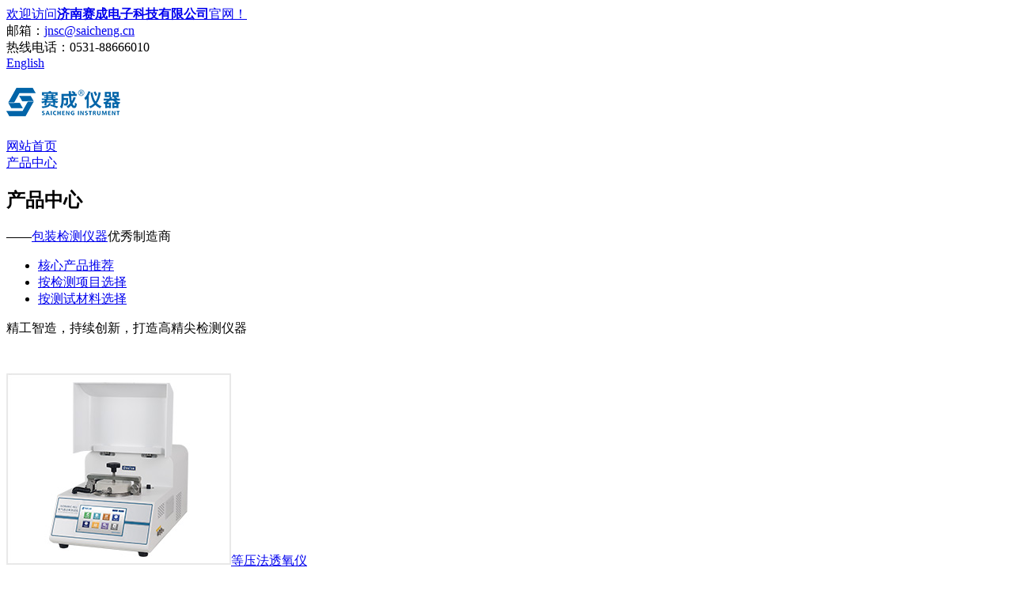

--- FILE ---
content_type: text/html; charset=utf-8
request_url: http://www.saicheng.cn/
body_size: 17749
content:
<!DOCTYPE html>
<html>
<head>
<meta charset="utf-8">
<title>药品包装检测仪器_食品包装检测仪器_塑料包装检测设备厂家 - 济南赛成电子科技有限公司</title>
<link href="http://www.saicheng.cn" rel="canonical">
<meta name="keywords" content="药品包装检测仪器,塑料包装检测仪器,包装检测设备,济南赛成电子科技有限公司">
<meta name="description" content="济南赛成电子科技有限公司是一家致力于实验室检测仪器研发、生产和销售的高新技术企业。公司成立以来为食品行业、药品行业、胶粘制品行业、质检机构、科研院校、日化行业提供优质高端的检测仪器和全面质量控制方案。">
<meta name="renderer" content="webkit" />
<meta name="viewport" content="width=device-width, initial-scale=1.0">
<meta http-equiv="X-UA-Compatible" content="ie=edge">
<meta name="applicable-device" content="pc">
<!--share begin -->
<meta property="og:title" content="药品包装检测仪器_食品包装检测仪器_塑料包装检测设备厂家 - 济南赛成电子科技有限公司">
<meta property="og:description" content="济南赛成电子科技有限公司是一家致力于实验室检测仪器研发、生产和销售的高新技术企业。公司成立以来为食品行业、药品行业、胶粘制品行业、质检机构、科研院校、日化行业提供优质高端的检测仪器和全面质量控制方案。">
<meta property="og:image" content="http://www.saicheng.cn/images/logo-bd.png">
<meta property="og:url" content="http://www.saicheng.cn">
<meta property="og:site_name" content="赛成仪器">
<!--share end -->
<!-- add twitter meta begin -->
<meta name="twitter:card" content="summary">
<meta name="twitter:title" content="药品包装检测仪器_食品包装检测仪器_塑料包装检测设备厂家 - 济南赛成电子科技有限公司">
<meta name="twitter:description" content="济南赛成电子科技有限公司是一家致力于实验室检测仪器研发、生产和销售的高新技术企业。公司成立以来为食品行业、药品行业、胶粘制品行业、质检机构、科研院校、日化行业提供优质高端的检测仪器和全面质量控制方案。">
<meta property="twitter:image" content="http://www.saicheng.cn/images/logo-bd.png">
<!-- add twitter meta end -->
<link rel="shortcut icon" href="/favicon.ico" type="image/x-icon" />
<link rel="stylesheet" href="/templets/cscii/css/new-index.css">
<link rel="stylesheet" href="/templets/cscii/css/reset.css">
<link rel="stylesheet" href="/templets/cscii/css/swiper.min.css">
<link rel="stylesheet" href="/templets/cscii/css/owl.theme.default.min.css">
<link rel="stylesheet" href="/templets/cscii/css/owl.carousel.min.css">
<script type="text/javascript">
window._agl = window._agl || [];
(function () {
_agl.push(
['production', '_f7L2XwGXjyszb4d1e2oxPybgD']
);
(function () {
var agl = document.createElement('script');
agl.type = 'text/javascript';
agl.async = true;
agl.src = 'https://fxgate.baidu.com/angelia/fcagl.js?production=_f7L2XwGXjyszb4d1e2oxPybgD';
var s = document.getElementsByTagName('script')[0];
s.parentNode.insertBefore(agl, s);
})();
})();
</script>
<script>
var _hmt = _hmt || [];
(function() {
  var hm = document.createElement("script");
  hm.src = "https://hm.baidu.com/hm.js?2e5482a1f3e11ff599f0fff3c4542a43";
  var s = document.getElementsByTagName("script")[0]; 
  s.parentNode.insertBefore(hm, s);
})();
</script>
<!-- Global site tag (gtag.js) - Google Analytics --> 
<script async src="https://www.googletagmanager.com/gtag/js?id=UA-167288254-2"></script><script>
  window.dataLayer = window.dataLayer || [];
  function gtag(){dataLayer.push(arguments);}
  gtag('js', new Date());
  gtag('config', 'UA-167288254-2');
</script> 
</head>
<body>
<div class="wsc-top">
  <div class="container clearfix">
    <div class="top-text"><a href="http://www.saicheng.cn" title="济南赛成电子科技有限公司">欢迎访问<strong>济南赛成电子科技有限公司</strong>官网！</a></div>
    <div class="top-right clearfix">
      <div class="topRi-all em1"> 邮箱：<a href="mailto:jnsc@saicheng.cn">jnsc@saicheng.cn</a> </div>
      <div class="topRi-all em1"> 热线电话：<a>0531-88666010</a> </div>
        <div class="topRi-all"> <a target="_blank" href="https://global.saicheng.cn">English</a> </div>
    </div>
  </div>
</div>
<div class="wsc-Nav">
  <div class="wsc-NavCon">
    <div class="wsc-logo">
      <h2><a href="http://www.saicheng.cn" title="济南赛成电子科技有限公司"><img src="/images/logo.png" alt="济南赛成电子科技有限公司"></a></h2>
    </div>
    <div class="wsc-headNav clearfix">
      <div class="hn-item active">
        <div class="hn-text"><a href="http://www.saicheng.cn">网站首页</a><span></span></div>
      </div>
      <div class="hn-item " id="product">
        <div class="hn-text"><a href="/product/index.html">产品中心</a><span></span></div>
        <div class="hn-drop">
			<div class="content">
				<div class="nav-left">
					<h2>产品中心</h2>
					<p>——<a href="http://www.saicheng.cn" title="包装检测仪器">包装检测仪器</a>优秀制造商</p>
					<ul id="scList">
						<li id="list0"><a href="javascript:void(0);" onmouseover="selectList(0);" class="active">核心产品推荐</a></li>
						<li id="list1"><a href="/product/test-property.html" onmouseover="selectList(1);">按检测项目选择</a></li>
						<li id="list2"><a href="/product/test-materials.html" onmouseover="selectList(2);">按测试材料选择</a></li>
					</ul>
				</div>
				<div class="nav-right" id="scListContents">
					<div class="rightbox" id="listcon0" style="display: block;">
						<p style="padding-bottom: 30px;">精工智造，持续创新，打造高精尖检测仪器</p>
						<div class="rightpic"><a href="/product/property-24.html" title="单腔测试 等压法透氧仪"><img src="/uploadfile/index/p16.jpg" alt="等压法透氧仪"><span>等压法透氧仪</span><p>单腔测试 性价比高</p></a></div>
						<div class="rightpic"><a href="/product/property-134.html" title="三腔独立 压差法气体渗透仪"><img src="/uploadfile/index/p18.jpg" alt="压差法气体渗透仪"><span>压差法气体渗透仪</span><p>三腔独立 测试效率高</p></a></div>
						<div class="rightpic"><a href="/product/property-105.html" title="红外法透湿性测试仪"><img src="/uploadfile/index/p15.jpg" alt="红外法透湿性测试仪"><span>红外法透湿性测试仪</span><p>三腔独立 测试效率高</p></a></div>
						<div class="rightpic"><a href="/product/property-104.html" title="六腔九腔 称重法透湿性测试仪"><img src="/uploadfile/index/p19.jpg" alt="称重法透湿性测试仪"><span>称重法透湿性测试仪</span><p>九腔测试 增减重一体设计</p></a></div>
                        <div class="rightpic"><a href="/product/property-121.html" title="王研式透气度测试仪"><img src="/uploadfile/index/p17.jpg" alt="王研式透气度测试仪"><span>王研式透气度测试仪</span><p>三腔独立测试 效率高</p></a></div>
						<div class="rightpic"><a href="/product/property-133.html" title="微泄漏无损密封仪"><img src="/uploadfile/index/p086.jpg" alt="微泄漏无损密封仪"><span>微泄漏无损密封仪</span><p>灵敏度高 针剂制药新宠</p></a></div>
                        <div class="rightpic"><a href="/product/gpt-h21.html" title="单腔测试 易燃易爆气体渗透仪"><img src="/uploadfile/index/n01.jpg" alt="易燃易爆气体渗透仪"><span>易燃易爆气体渗透仪</span><p>单腔独立测试 安全可靠</p></a></div>
						<div class="rightpic"><a href="/product/property-87.html" title="质构分析仪"><img src="/uploadfile/index/n02.jpg" alt="质构分析仪"><span>质构分析仪</span><p>精密分析 助力科研/教学</p></a></div>
                        <div class="rightpic"><a><img src="/uploadfile/index/future.gif" alt="研无止境 未完待续"><span>研无止境</span><p>未完待续...</p></a></div>
					</div>
					<div class="rightbox property" id="listcon1" style="display: none">
						<p>您可以通过点击相应的检测项目，来筛选满足您需求的检测仪器</p>
						<dl>
							<dt>阻隔性检测 &raquo;</dt>
							<dd><a href="/product/property-24.html" title="氧气透过率测试仪">氧气透过率测试仪</a></dd>
							<dd><a href="/product/property-58.html" title="气体透过率测试仪">气体透过率测试仪</a></dd>
							<dd><a href="/product/property-59.html" title="水蒸气透过率测试仪">水蒸气透过率测试仪</a></dd>
							<dd><a href="/product/property-121.html" title="透气度测试仪">透气度测试仪</a></dd>
                            <dd><a href="/product/property-154.html" title="易燃易爆气体渗透仪">易燃易爆气体渗透仪</a></dd>
						</dl>
                        <dl>
							<dt>&nbsp;</dt>
							<dd><a href="/product/property-24.html" title="等压法透氧仪">等压法透氧仪</a></dd>
							<dd><a href="/product/property-134.html" title="压差法透气仪">压差法透气仪</a></dd>
							<dd><a href="/product/property-104.html" title="杯式法透湿性测试仪">杯式法透湿仪</a></dd>
							<dd><a href="/product/property-105.html" title="红外法透湿性测试仪">红外法透湿仪</a></dd>
                            <dd><a href="/product/property-121.html" title="王研式透气仪">王研式透气仪</a></dd>
						</dl>
						<dl>
							<dt>泄漏与密封 &raquo;</dt>
							<dd><a href="/product/property-62.html" title="密封性测试仪">密封性测试仪</a></dd>
							<dd><a href="/product/property-133.html" title="包装密封完整性测试仪">包装完整性测试仪</a></dd>
                            <dd><a href="/product/property-140.html" title="微泄漏密封性测试仪">微泄漏密封性测试仪</a></dd>
							<dd><a href="/product/property-141.html" title="无损密封性测试仪">无损密封性测试仪</a></dd>
							<dd><a href="/product/lssd-01.html" title="泄漏与密封强度测试仪">泄漏与密封强度测试仪</a></dd>
						</dl>
                        <dl>
							<dt>&nbsp;</dt>
							<dd><a href="/product/property-140.html" title="真空衰减法无损密封仪">真空衰减法检漏仪</a></dd>
                            <dd><a href="/product/mk-2000.html" title="真空衰减和压力衰减法无损密封仪">真空/压力衰减检漏仪</a></dd>
							<dd><a href="/product/property-97.html" title="负压法密封仪">负压法密封仪</a></dd>
							<dd><a href="/product/property-136.html" title="正压法密封仪">正压法密封仪</a></dd>
							<dd><a href="/product/lssd-03.html" title="微生物侵入密封性测试仪">微生物侵入法密封仪</a></dd>
						</dl>
						<dl>
							<dt>力与强度 &raquo;</dt>
							<dd><a href="/product/property-87.html" title="质构仪 物性分析仪">质构分析仪</a></dd>
                            <dd><a href="/product/property-61.html" title="电子拉力试验机">电子拉力试验机</a></dd>
							<dd><a href="/product/property-60.html" title="剥离强度试验机">剥离强度试验机</a></dd>
							<dd><a href="/product/property-64.html" title="折断力测试仪">折断力测试仪</a></dd>
							<dd><a href="/product/property-96.html" title="穿刺力测试仪">穿刺力测试仪</a></dd>
						</dl>
                        <dl>
							<dt>&nbsp;</dt>
                            <dd><a href="/product/property-70.html" title="瓶盖扭力测试仪">瓶盖扭力测试仪</a></dd>
							<dd><a href="/product/property-88.html" title="撕裂强度测试仪">撕裂强度测试仪</a></dd>
							<dd><a href="/product/property-89.html" title="纸箱抗压强度试验机">抗压强度试验机</a></dd>
                            <dd><a href="/product/zrd-t1.html" title="柔软度测试仪">柔软度测试仪</a></dd>
                            <dd><a href="/product/property-90.html" title="耐破度测定仪">耐破度测定仪</a></dd>
						</dl>
						<dl>
							<dt>厚度&热性能 &raquo;</dt>
							<dd><a href="/product/property-69.html" title="测厚仪">测厚仪</a></dd>
							<dd><a href="/product/chy-g.html" title="壁厚底厚测厚仪">壁厚底厚测厚仪</a></dd>
							<dd><a href="/product/property-69.html" title="瓶口边厚仪">瓶口边厚仪</a></dd>
                            <dd><a href="/product/property-68.html" title="热封试验仪">热封试验仪</a></dd>
							<dd><a href="/product/property-80.html" title="热缩试验仪">热缩试验仪</a></dd>
						</dl>
						<dl>
							<dt>摩擦系数&冲击 &raquo;</dt>
							<dd><a href="/product/property-67.html" title="摩擦系数仪">摩擦系数仪</a></dd>
							<dd><a href="/product/fpt-f1.html" title="摩擦系数剥离试验仪">摩擦系数剥离试验仪</a></dd>
                            <dd><a href="/product/xlw-hcof.html" title="医用导管摩擦力测试仪">导管摩擦力测试仪</a></dd>
                            <dd><a href="/product/bmc-b1.html" title="落镖冲击试验仪">落镖冲击试验仪</a></dd>
							<dd><a href="/product/property-72.html" title="落球冲击试验机">落球冲击试验机</a></dd>
						</dl>
						<dl>
							<dt>其他物性 &raquo;</dt>
							<dd><a href="/product/dk-190.html" title="顶空气体分析仪">顶空气体分析仪</a></dd>
							<dd><a href="/product/td-1000.html" title="手提袋疲劳试验机">手提袋疲劳试验机</a></dd>
							<dd><a href="/product/property-79.html" title="迁移测试池">迁移测试池</a></dd>
							<dd><a href="/product/zk-03.html" title="铝箔针孔度测试仪">铝箔针孔度测试仪</a></dd>
                            <dd><a href="/product/slg-02.html" title="铝管内涂层连续性测试仪">内涂层连续性测试仪</a></dd>
						</dl>
						<dl>
							<dt>玻璃瓶相关 &raquo;</dt>
							<dd><a href="/product/property-65.html" title="偏光应力仪">偏光应力仪</a></dd>
							<dd><a href="/product/property-74.html" title="垂直度轴偏差测试仪">垂直度轴偏差测试仪</a></dd>
							<dd><a href="/product/sck-h.html" title="玻璃瓶冷热冲击试验机">玻璃瓶冷热冲击试验机</a></dd>
							<dd><a href="/product/sck-c.html" title="抗机械冲击试验机">抗机械冲击试验机</a></dd>
							<dd><a href="/product/property-84.html" title="垂直载压测试仪">垂直载压测试仪</a></dd>
						</dl>
                        <dl>
							<dt>&nbsp;</dt>
                            <dd><a href="/product/property-95.html" title="玻璃瓶抗热震性试验机">玻璃瓶抗热震性试验机</a></dd>
                            <dd><a href="/product/sck-y.html" title="玻璃瓶耐内压测试仪">玻璃瓶耐内压测试仪</a></dd>
                            <dd><a href="/product/sfj-121.html" title="玻璃颗粒耐水性测试装置">玻璃颗粒耐水性测试</a></dd>
						</dl>
						<dl>
							<dt>胶粘制品 &raquo;</dt>
							<dd><a href="/product/property-66.html" title="胶带粘性测试仪">胶带粘性测试仪</a></dd>
                            <dd><a href="/product/czy-g.html" title="初粘性测试仪">初粘性测试仪</a></dd>
							<dd><a href="/product/voc-01.html" title="环形初粘力测试仪">环形初粘力测试仪</a></dd>
							<dd><a href="/product/czy-6s.html" title="持粘性测试仪">持粘性测试仪</a></dd>
							<dd><a href="/product/wkc-6s.html" title="温控型持粘性测试仪">温控持粘性测试仪</a></dd>
						</dl>
                        <dl>
							<dt>&nbsp;</dt>
                            <dd><a href="/product/nz-30.html" title="黏着力测试仪">黏着力测试仪</a></dd>
                            <dd><a href="/product/zs-03.html" title="阻水性测试仪">阻水性测试仪</a></dd>
						</dl>
						</div>
					<div class="rightbox material" id="listcon2" style="display: none;">
						<p>您可以通过点击相应的测试材料，来筛选满足您需求的检测仪器</p>
						<dl>
							<dt>软包材 &raquo;</dt>
							<dd><a href="/product/material-31.html" title="包装袋检测仪器">包装袋检测</a></dd>
							<dd><a href="/product/material-114.html" title="塑料瓶检测仪器">塑料瓶检测</a></dd>
							<dd><a href="/product/material-101.html" title="薄膜、复合膜检测仪器">薄膜/复合膜检测</a></dd>
							<dd><a href="/product/material-32.html" title="铜箔、铝箔检测仪器">铜箔/铝箔检测</a></dd>
                            <dd><a href="/product/material-35.html" title="锂电池隔膜检测仪器">电池隔膜检测</a></dd>
						</dl>
                        <dl>
							<dt>&nbsp;</dt>
							<dd><a href="/product/material-113.html" title="运输包装用拉伸缠绕膜检测仪器">拉伸缠绕膜检测</a></dd>
						</dl>
						<dl>
							<dt>药包材 &raquo;</dt>
							<dd><a href="/product/material-49.html" title="输液袋检测仪器">输液袋检测</a></dd>
							<dd><a href="/product/material-34.html" title="安瓿瓶西林瓶检测仪器">安瓿瓶西林瓶检测</a></dd>
							<dd><a href="/product/material-51.html" title="瓶盖组合盖检测仪器">瓶盖组合盖检测</a></dd>
							<dd><a href="/product/material-50.html" title="丁基橡胶塞检测仪器">丁基橡胶塞检测</a></dd>
							<dd><a href="/product/material-52.html" title="无菌复合袋检测仪器">无菌复合袋检测</a></dd>
							
						</dl>
						<dl>
							<dt>&nbsp;</dt>
							<dd><a href="/product/material-53.html" title="PVC硬片检测仪器">PVC硬片检测</a></dd>
							<dd><a href="/product/material-53.html" title="医用泡罩检测仪器">医用泡罩检测</a></dd>
                            <dd><a href="/product/material-54.html" title="医用贴剂检测仪器">医用贴剂检测</a></dd>
							<dd><a href="/product/material-55.html" title="医用导管检测仪器">医用导管检测</a></dd>
							<dd><a href="/product/material-56.html" title="软膏管检测仪器">软膏管检测</a></dd>
						</dl>
                        <dl>
							<dt>&nbsp;</dt>
							
							<dd><a href="/product/material-57.html" title="医用口罩检测仪器">医用口罩检测</a></dd>
							<dd><a href="/product/material-100.html" title="医用防护服检测仪器">医用防护服检测</a></dd>
							<dd><a href="/product/material-98.html" title="注射针管（针）检测仪器">注射针管（针）检测</a></dd>
						</dl>
						<dl>
							<dt>胶粘制品 &raquo;</dt>
							<dd><a href="/product/material-107.html" title="胶粘带、标签检测仪器">胶粘带/标签检测</a></dd>
							<dd><a href="/product/material-39.html" title="离型纸检测仪器">离型纸检测</a></dd>
							<dd><a href="/product/material-37.html" title="保护屏膜检测仪器">保护屏膜检测</a></dd>
						</dl>
						<dl>
							<dt>纸张纸箱 &raquo;</dt>
							<dd><a href="/product/material-43.html" title="纸张纸板检测仪器">纸张纸板检测</a></dd>
							<dd><a href="/product/material-41.html" title="纸箱纸盒检测仪器">纸箱纸盒检测</a></dd>
						</dl>
						<dl>
							<dt>日化计生 &raquo;</dt>
							<dd><a href="/product/material-56.html" title="化妆品软管检测仪器">化妆品软管检测</a></dd>
							<dd><a href="/product/material-48.html" title="口红唇膏眉笔检测仪器">口红唇膏眉笔检测</a></dd>
							<dd><a href="/product/material-99.html" title="气雾剂阀门检测仪器">气雾剂阀门检测</a></dd>
							<dd><a href="/product/material-106.html" title="湿巾包装检测仪器">湿巾包装检测</a></dd>
							<dd><a href="/product/material-93.html" title="安全套避孕套检测仪器">安全套避孕套检测</a></dd>
						</dl>
						<dl>
							<dt>纺织织物 &raquo;</dt>
							<dd><a href="/product/material-38.html" title="无纺布检测仪器">无纺布检测</a></dd>
							<dd><a href="/product/material-46.html" title="织物检测仪器">织物检测</a></dd>
						</dl>
						<dl>
							<dt>其他材料 &raquo;</dt>
							<dd><a href="/product/material-47.html" title="隐形眼镜检测仪器">隐形眼镜检测</a></dd>
							<dd><a href="/product/material-36.html" title="太阳能背板材料检测仪器">太阳能背板材料检测</a></dd>
							<dd><a href="/product/material-40.html" title="建筑防水材料检测仪器">建筑防水材料检测</a></dd>
                            <dd><a href="/product/material-34.html" title="玻璃瓶检测仪器">玻璃瓶检测</a></dd>
                            <dd><a href="/product/material-44.html" title="橡胶检测仪器">橡胶检测</a></dd>
						</dl>
						
					</div>
				</div>
			</div>
          <script type="text/javascript">
          jQuery(document).ready(function() {
                      // 设置第一个分类选中,第一个内容展示
                      jQuery("#scList li a:eq(0)").attr("class", "active");
                  });
              // 切换分类对应的分类内容展示
                  function selectList(i) {
              
                      jQuery("#scList a").each(function(index,item){
                          if (i == index) {
                              jQuery("#listcon"+i).css("display","block");
                              jQuery(item).attr("class", "active");
                          }
                          else {
                              jQuery(item).attr("class", "");
                              jQuery("#listcon"+index).css("display","none");
                          }
                      })
                  }
              </script>
        </div>
      </div>
      <div class="hn-item ">
        <div class="hn-text"><a href="/sctesting/index.html">赛成实验室</a><span></span></div>
        <div class="hn-drop">
          <ul class="hn-droplist">
            <li><a href="/sctesting/index.html"><span>实验室介绍</span></a></li>
            <li><a href="/sctesting/items.html"><span>检测项目</span></a></li>
            <li><a href="/sctesting/materials.html"><span>检测材料</span></a></li>
          </ul>
        </div>
      </div>
      <div class="hn-item ">
        <div class="hn-text"><a href="/scnews/index.html">新闻中心</a><span></span></div>
        <div class="hn-drop">
          <ul class="hn-droplist">
            <li><a href="/scnews/news-7-1.html"><span>公司新闻</span></a></li>
            <li><a href="/scnews/news-8-1.html"><span>行业资讯</span></a></li>
            <li><a href="/scsolution/cases-26-1.html"><span>客户案例</span></a></li>
          </ul>
        </div>
      </div>
      <div class="hn-item ">
        <div class="hn-text"><a href="/scsolution/index.html">服务与支持</a><span></span></div>
        <div class="hn-drop">
          <ul class="hn-droplist">
            <li><a href="/scservice/index.html"><span>售后服务</span></a></li>
            <li><a href="/scsolution/routine-11-1.html"><span>常规测试</span></a></li>
            <li><a href="/scsolution/learning-13-1.html"><span>学术研究</span></a></li>
            <li><a href="/scsolution/baike-27-1.html"><span>产品百科</span></a></li>
          </ul>
        </div>
      </div>
      <div class="hn-item ">
        <div class="hn-text"><a href="/scabout/joinus.html">加入赛成</a><span></span></div>
      </div>
      <div class="hn-item ">
        <div class="hn-text"><a href="/scabout/index.html"  rel="nofollow">关于赛成</a><span></span></div>
        <div class="hn-drop">
          <ul class="hn-droplist">
               
            <li><a href="/scabout/index.html" rel="nofollow"><span>公司简介</span></a></li>
            <li><a href="/scabout/honor.html" rel="nofollow"><span>荣誉资质</span></a></li>
            <li><a href="/scabout/customer.html" rel="nofollow"><span>我们的客户</span></a></li>
          </ul>
        </div>
      </div>
      <div class="hn-item ">
        <div class="hn-text"><a href="/sccontact/index.html" rel="nofollow">联系我们</a><span></span></div>
      </div>
      <div class="hn-item" style="position: inherit">
        <div class="hn-search">
          <div class="hn-atv"></div>
          <div class="hn-drop-search">
            <div class="dropMain">
              <div class="search-form clearfix">
                <form action="/plus/search.php" class="clearfix nice-validator n-default" autocomplete="off" novalidate="novalidate" name="myform" onSubmit="return myCheck()">
                    <div>
                  <input type="text" name="q" value="" placeholder="请输入您要搜索的内容"/>
                        <input type="hidden" name="mid" value="1" /><input type="hidden" name="dopost" value="search" />
                    <select name="typeid" id="typeid">
        <option value="0" selected>全部</option>                
   <option value="1">产品</option>
   <option value="4">新闻</option>
   <option value="26">案例</option>
   <option value="3">文献</option>
</select></div>
                  <button class="search-btn"></button>
                </form>
              </div>
            </div>
            <div class="top-close"></div>
          </div>
        </div>
      </div>
    </div>
  </div>
</div>
<!-- banner -->
<div class="m-banner">
  <div class="layer"></div>
  <div class="banner-container  js-banner-slide owl-carousel">
    <div class="banner-slide zhy-ge" style="background: #1f55a5 url(//www.cscii.com/templets/cscii/images/banner3.jpg) no-repeat center 0"></div>
    <div class="banner-slide zhy-ge" style="background: #1f55a5 url(//www.cscii.com/templets/cscii/images/banner1.jpg) no-repeat center 0"></div>
    <div class="banner-slide zhy-ge" style="background: #1f55a5 url(//www.cscii.com/templets/cscii/images/banner2.jpg) no-repeat center 0"></div>
  </div>
</div>
<div class="m-banner-menu">
  <div class="l-layout clearfix">
    <div class="menu-item item1">
      <div class="menu-img"><img width="132" height="132" src="/templets/cscii/images/min1.png" alt="国内外多家服务商"></div>
      <div class="text">国内外多家服务商</div>
    </div>
    <div class="menu-item item2">
      <div class="menu-img"><img width="132" height="132" src="/templets/cscii/images/min2.png" alt="服务上万家行业客户"></div>
      <div class="text">服务上万家行业客户</div>
    </div>
    <div class="menu-item item3">
      <div class="menu-img"><img width="132" height="132" src="/templets/cscii/images/min3.png" alt="30余项新型专利"></div>
      <div class="text">30余项新型专利</div>
    </div>
    <div class="menu-item item4">
      <div class="menu-img"><img width="132" height="132" src="/templets/cscii/images/min4.png" alt="服务网络遍布全国"></div>
      <div class="text">服务网络遍布全国</div>
    </div>
  </div>
</div>
<!-- 产品 -->
<div class="m-card">
  <div class="l-layout" style="position: relative">
    <div class="gl-head clearfix">
      <div class="gl-tle"> </div>
      <div class="gl-post" style="position: absolute; top: 12px; right: 0"> <a href="/product/index.html" target="_blank" title="物理性能检测仪器">了解更多物理性能检测仪器</a> </div>
    </div>
    <h3 class="card-title u-title">应用领域</h3>
    <p class="card-desc ft-18">济南赛成电子科技有限公司是一家致力于实验室检测仪器研发、生产和销售的高新技术企业。公司成立以来为包装、食品、药品、医疗器械、胶粘制品、质检机构、科研院校、日化等行业提供优质高端的检测仪器和全面质量控制方案。</p>
    <div class="card-list clearfix">
      <div class="card-item">
        <div class="card-img img"><img src="/templets/cscii/images/rel1.jpg" alt="包装行业"></div>
        <div class="card-text">包装行业</div>
        <a href="/product/package.html" target="_blank" title="软包装检测仪器" class="card-hover">
        <div class="ch-tit">软包装检测仪器</div>
        <div class="ch-desc">软塑包装材料 物理性能检测</div>
        <span class="u-plus"></span> </a> </div>
      <div class="card-item">
        <div class="card-img img"><img src="/templets/cscii/images/rel2.jpg" alt="医药行业"></div>
        <div class="card-text">医药行业</div>
        <a href="/product/pharmaceutical.html" target="_blank" title="医药包装检测仪器" class="card-hover">
        <div class="ch-tit">医药包装检测仪器</div>
        <div class="ch-desc">药包材 玻璃瓶 物理性能检测</div>
        <span class="u-plus"></span> </a> </div>
      <div class="card-item">
        <div class="card-img img"><img src="/templets/cscii/images/rel3.jpg" alt="胶粘制品"></div>
        <div class="card-text">胶粘制品</div>
        <a href="/product/adhesive.html" target="_blank" title="胶粘剂检测仪器" class="card-hover">
        <div class="ch-tit">胶粘剂检测仪器</div>
        <div class="ch-desc">胶粘剂及胶粘制品 检测</div>
        <span class="u-plus"></span> </a> </div>
      <div class="card-item">
        <div class="card-img img"><img src="/templets/cscii/images/rel4.jpg" alt="纸张印刷"></div>
        <div class="card-text">纸张印刷</div>
        <a href="/product/paper.html" target="_blank" title="纸张印刷检测仪器"  class="card-hover">
        <div class="ch-tit">纸张印刷检测仪器</div>
        <div class="ch-desc">纸张 纸板 印刷 物理性能检测</div>
        <span class="u-plus"></span> </a> </div>
    </div>
    <h3 class="card-title newp u-title mt40">重磅推荐</h3>
    <div class="card-list newp clearfix">
       <div class="card-item">
        <div class="card-img img"><a href="/product/wpt-204.html" target="_blank"><img src="/uploadfile/product/w203.jpg" alt="W203H 红外法水蒸气透过率测试仪"></a></div>
        <div class="card-text"><a href="/product/wpt-204.html" title="W203H 红外法水蒸气透过率测试仪" target="_blank">W203H 红外法水蒸气透过率测试仪</a></div></div><div class="card-item">
        <div class="card-img img"><a href="/product/pb-03.html" target="_blank"><img src="/uploadfile/product/pb-03.jpg" alt="PB-03 王研式透气度测试仪"></a></div>
        <div class="card-text"><a href="/product/pb-03.html" title="PB-03 王研式透气度测试仪" target="_blank">PB-03 王研式透气度测试仪</a></div></div><div class="card-item">
        <div class="card-img img"><a href="/product/gpt-203.html" target="_blank"><img src="/uploadfile/product/g103-1.jpg" alt="G103H 压差法气体渗透仪"></a></div>
        <div class="card-text"><a href="/product/gpt-203.html" title="G103H 压差法气体渗透仪" target="_blank">G103H 压差法气体渗透仪</a></div></div><div class="card-item">
        <div class="card-img img"><a href="/product/mk-2000.html" target="_blank"><img src="/uploadfile/product/mk-2000h.jpg" alt="MK-2000H 正负压无损密封仪"></a></div>
        <div class="card-text"><a href="/product/mk-2000.html" title="MK-2000H 正负压无损密封仪" target="_blank">MK-2000H 正负压无损密封仪</a></div></div>      
    </div>
  </div>
</div>
<!-- 视频 -->
<div class="m-video">
  <div class="l-layout">
    <h3 class="video-title u-title">专注包装材料检测仪器研发 提供高性价比的产品</h3>
    <div class="video-play js-video-play"></div>
    <a class="video-button u-btn-white" href="/scabout/index.html" title="赛出品质、成就共赢"><span>赛出品质、成就共赢</span></a> </div>
</div>
<!-- 案例 -->
<div class="m-case">
  <div class="l-layout">
    <div class="case-tab js-tab-wrap">
      <h3 class="case-title u-title">资深项目落地经验 行业翘楚信任之选</h3>
      <div class="clearfix">
        <div class="tab-nav"> 
            <a href="/product/material-32.html" target="_blank" class="nav-item js-tab-nav active" title="薄膜箔片"> <i class="img-icon icon0"></i> <span class="text">薄膜箔片</span> </a> 
            <a href="/product/material-31.html" target="_blank" class="nav-item js-tab-nav" title="包装袋容器"> <i class="img-icon icon0"></i> <span class="text">包装袋容器</span> </a> 
            <a href="/product/pharmaceutical.html" target="_blank" class="nav-item js-tab-nav" title="药包材"> <i class="img-icon icon0"></i> <span class="text">药包材</span> </a> 
            <a href="/product/material-34.html" target="_blank" class="nav-item js-tab-nav" title="玻璃瓶"> <i class="img-icon icon0"></i> <span class="text">玻璃瓶</span> </a> 
            <a href="/product/adhesive.html" target="_blank" class="nav-item js-tab-nav" title="胶粘剂"> <i class="img-icon icon0"></i> <span class="text">胶粘剂</span> </a> 
            <a href="/product/material-43.html" target="_blank" class="nav-item js-tab-nav" title="纸张纸箱"> <i class="img-icon icon0"></i> <span class="text">纸张纸箱</span> </a> 
            <a href="/product/material-57.html" target="_blank" class="nav-item js-tab-nav" title="口罩熔喷布"> <i class="img-icon icon0"></i> <span class="text">口罩熔喷布</span> </a> 
          </div>
        <div class="tab-content js-tab-content show">
          <div class="case-name"><em>薄膜箔片检测</em><a href="/product/material-32.html" title="薄膜箔检测仪器" target="_blank" class="case-more">更多薄膜箔片检测仪器</a></div>
          <div class="case-des ft-18">
            <div class="des-img"><img src="/templets/cscii/images/list-01.jpg" alt="薄膜箔片" /></div>
            <h3>专业用于各种塑料薄膜、复合膜、箔片等软质包装材料进行质量检测</h3>
            <p>检测的项目一般情况下包括：阻隔性能（氧气透过率、水蒸气透过率、气体透过率）、物理机械性能、热封强度、滑爽性、厚度、抗冲击等方面。</p>
            <div class="des-right"><a href="tel:0531-88666010">
              <div class="phone">0531-88666010</div>
              </a><a href="javascript:void(0);" data-agl-cvt="1" onclick="openZoosUrl();_hmt.push(['_trackEvent', '咨询', 'click','首页中部'])">
              <div class="chat">在线咨询</div>
              </a> </div>
          </div>
          <div class="case-demo clearfix">
            <div class="case-item">
              <div class="case-img img"> <a title="阻隔性检测" target="_blank" href="/product/property-94.html"><img src="/uploadfile/index/p18.jpg" alt="阻隔性检测"></a> </div>
              <div class="case-con">
                <div class="case-tit"><a href="/product/property-94.html" target="_blank" title="阻隔性检测">阻隔性检测（透气透湿）</a></div>
              </div>
            </div>
            <div class="case-item">
              <div class="case-img img"> <a title="电子拉力试验机" target="_blank" href="/product/property-61.html"><img src="/uploadfile/index/p03.jpg" alt="电子拉力试验机"></a> </div>
              <div class="case-con">
                <div class="case-tit"><a href="/product/property-61.html" target="_blank" title="电子拉力试验机">电子拉力试验机</a></div>
              </div>
            </div>
            <div class="case-item">
              <div class="case-img img"> <a title="摩擦系数仪" target="_blank" href="/product/property-67.html"><img src="/uploadfile/index/p04.jpg" alt="摩擦系数仪"></a> </div>
              <div class="case-con">
                <div class="case-tit"><a href="/product/property-67.html" target="_blank" title="摩擦系数仪">摩擦系数仪</a></div>
              </div>
            </div>
            <div class="case-item">
              <div class="case-img img"> <a title="测厚仪" target="_blank" href="/product/property-69.html"><img src="/uploadfile/index/p09.jpg" alt="测厚仪"></a> </div>
              <div class="case-con">
                <div class="case-tit"><a href="/product/property-69.html" target="_blank" title="测厚仪">测厚仪</a></div>
              </div>
            </div>
          </div>
        </div>
        <div class="tab-content js-tab-content">
          <div class="case-name"><em>包装袋容器检测</em><a href="/product/material-31.html" title="包装袋容器检测仪器" target="_blank" class="case-more">更多包装袋容器检测仪器</a></div>
          <div class="case-des ft-18">
            <div class="des-img"><img src="/templets/cscii/images/list-02.jpg" alt="包装袋容器" /></div>
            <h3>专业用于包装材料、包装袋、容器、软管等进行质量检测与控制的检测仪器</h3>
            <p>检测的项目一般情况下包括：阻隔性能、物理机械性能、热封强度、厚度、抗冲击、密封性能、瓶盖扭力、顶空气体分析、垂直载压、耐内压等方面。</p>
            <div class="des-right"><a href="tel:0531-88666010">
              <div class="phone">0531-88666010</div>
              </a><a href="javascript:void(0);" data-agl-cvt="1" onclick="openZoosUrl();_hmt.push(['_trackEvent', '咨询', 'click','首页中部'])">
              <div class="chat">在线咨询</div>
              </a> </div>
          </div>
          <div class="case-demo clearfix">
            <div class="case-item">
              <div class="case-img img"> <a title="泄漏与密封检测" target="_blank" href="/product/property-62.html"><img src="/uploadfile/index/p02.jpg" alt="泄漏与密封检测"></a> </div>
              <div class="case-con">
                <div class="case-tit"><a href="/product/property-62.html" target="_blank" title="泄漏与密封检测">泄漏与密封检测</a></div>
              </div>
            </div>
            <div class="case-item">
              <div class="case-img img"> <a title="顶空气体分析仪" target="_blank" href="/product/dk-190.html"><img src="/uploadfile/index/p10.jpg" alt="顶空气体分析仪"></a> </div>
              <div class="case-con">
                <div class="case-tit"><a href="/product/dk-190.html" target="_blank" title="顶空气体分析仪">顶空气体分析仪</a></div>
              </div>
            </div>
            <div class="case-item">
              <div class="case-img img"> <a title="瓶盖扭矩仪" target="_blank" href="/product/property-70.html"><img src="/uploadfile/index/p11.jpg" alt="瓶盖扭矩仪"></a> </div>
              <div class="case-con">
                <div class="case-tit"><a href="/product/property-70.html" target="_blank" title="瓶盖扭矩仪">瓶盖扭矩仪</a></div>
              </div>
            </div>
            <div class="case-item">
              <div class="case-img img"> <a title="垂直载压测试仪" target="_blank" href="/product/property-84.html"><img src="/uploadfile/index/p12.jpg" alt="垂直载压测试仪"></a> </div>
              <div class="case-con">
                <div class="case-tit"><a href="/product/property-84.html" target="_blank" title="垂直载压测试仪">垂直载压测试仪</a></div>
              </div>
            </div>
          </div>
        </div>
        <div class="tab-content js-tab-content">
          <div class="case-name"><em>药包材检测</em><a href="/product/pharmaceutical.html" title="药包材检测仪器" target="_blank" class="case-more">更多药包材检测仪器</a></div>
          <div class="case-des ft-18">
            <div class="des-img"><img src="/templets/cscii/images/list-03.jpg" alt="药包材" /></div>
            <h3>专业用于医药包装材料、输液袋、泡罩等进行质量检测与控制的检测仪器</h3>
            <p>检测的项目一般情况下包括：阻隔性能、物理机械性能、偏光应力、滑爽性、厚度、抗冲击、密封性能、瓶盖扭力、顶空气体分析等方面。</p>
            <div class="des-right"><a href="tel:0531-88666010">
              <div class="phone">0531-88666010</div>
              </a><a href="javascript:void(0);" data-agl-cvt="1" onclick="openZoosUrl();_hmt.push(['_trackEvent', '咨询', 'click','首页中部'])">
              <div class="chat">在线咨询</div>
              </a> </div>
          </div>
          <div class="case-demo clearfix">
            <div class="case-item">
              <div class="case-img img"> <a title="阻隔性检测" target="_blank" href="/product/property-94.html"><img src="/uploadfile/index/p15.jpg" alt="阻隔性检测"></a> </div>
              <div class="case-con">
                <div class="case-tit"><a href="/product/property-94.html" target="_blank" title="阻隔性检测">阻隔性检测（透湿透气）</a></div>
              </div>
            </div>
			<div class="case-item">
			  <div class="case-img img"> <a title="容器包装完整性测试仪" target="_blank" href="/product/property-133.html"><img src="/uploadfile/index/p086.jpg" alt="容器包装完整性测试仪"></a> </div>
			  <div class="case-con">
			    <div class="case-tit"><a href="/product/property-133.html" target="_blank" title="容器包装完整性测试仪">容器包装完整性测试仪</a></div>
			  </div>
			</div>
            <div class="case-item">
              <div class="case-img img"> <a title="医药包装性能测试仪" target="_blank" href="/product/med-02.html"><img src="/uploadfile/index/p05.jpg" alt="医药包装性能测试仪"></a> </div>
              <div class="case-con">
                <div class="case-tit"><a href="/product/med-02.html" target="_blank" title="医药包装性能测试仪">医药包装性能测试仪</a></div>
              </div>
            </div>
            <div class="case-item">
              <div class="case-img img"> <a title="偏光应力仪" target="_blank" href="/product/property-65.html"><img src="/uploadfile/index/p06.jpg" alt="偏光应力仪"></a> </div>
              <div class="case-con">
                <div class="case-tit"><a href="/product/property-65.html" target="_blank" title="偏光应力仪">偏光应力仪</a></div>
              </div>
            </div>
          </div>
        </div>
        <div class="tab-content js-tab-content">
          <div class="case-name"><em>玻璃瓶检测</em><a href="/product/material-34.html" title="玻璃瓶检测仪器" target="_blank" class="case-more">更多玻璃瓶检测仪器</a></div>
          <div class="case-des ft-18">
            <div class="des-img"><img src="/templets/cscii/images/list-04.jpg" alt="玻璃瓶" /></div>
            <h3>专业用于安瓿瓶、西林瓶、啤酒瓶等玻璃瓶进行质量检测与控制的检测仪器</h3>
            <p>检测的项目一般情况下包括：物理机械性能、轴偏差、偏光应力、耐内压力、抗冲击、耐热性能、密封性能、瓶盖扭力、顶空气体分析等方面。</p>
            <div class="des-right"><a href="tel:0531-88666010">
              <div class="phone">0531-88666010</div>
              </a><a href="javascript:void(0);" data-agl-cvt="1" onclick="openZoosUrl();_hmt.push(['_trackEvent', '咨询', 'click','首页中部'])">
              <div class="chat">在线咨询</div>
              </a> </div>
          </div>
          <div class="case-demo clearfix">
            <div class="case-item">
              <div class="case-img img"> <a title="安瓿瓶折断力测试仪" target="_blank" href="/product/zdy-02.html"><img src="/uploadfile/index/d01.jpg" alt="安瓿瓶折断力测试仪"></a> </div>
              <div class="case-con">
                <div class="case-tit"><a href="/product/zdy-02.html" target="_blank" title="安瓿瓶折断力测试仪">安瓿瓶折断力测试仪</a></div>
              </div>
            </div>
            <div class="case-item">
              <div class="case-img img"> <a title="电子轴偏差测试仪" target="_blank" href="/product/property-74.html"><img src="/uploadfile/index/d02.jpg" alt="电子轴偏差测试仪"></a> </div>
              <div class="case-con">
                <div class="case-tit"><a href="/product/property-74.html" target="_blank" title="电子轴偏差测试仪">电子轴偏差测试仪</a></div>
              </div>
            </div>
            <div class="case-item">
              <div class="case-img img"> <a title="玻璃瓶耐内压力测试仪" target="_blank" href="/product/sck-y.html"><img src="/uploadfile/index/d03.jpg" alt="玻璃瓶耐内压力测试仪"></a> </div>
              <div class="case-con">
                <div class="case-tit"><a href="/product/sck-y.html" target="_blank" title="玻璃瓶耐内压力测试仪">玻璃瓶耐内压力测试仪</a></div>
              </div>
            </div>
            <div class="case-item">
              <div class="case-img img"> <a title="玻璃瓶抗冲击试验仪" target="_blank" href="/product/property-75.html"><img src="/uploadfile/index/d04.jpg" alt="玻璃瓶抗冲击试验仪"></a> </div>
              <div class="case-con">
                <div class="case-tit"><a href="/product/property-75.html" target="_blank" title="玻璃瓶抗冲击试验仪">玻璃瓶抗冲击试验仪</a></div>
              </div>
            </div>
          </div>
        </div>
        <div class="tab-content js-tab-content">
          <div class="case-name"><em>胶粘剂及制品检测</em><a href="/product/adhesive.html" title="胶粘剂检测仪器" target="_blank" class="case-more">更多胶粘剂检测仪器</a></div>
          <div class="case-des ft-18">
            <div class="des-img"><img src="/templets/cscii/images/list-05.jpg" alt="胶粘剂及制品" /></div>
            <h3>专业用于胶粘剂、不干胶、粘合剂、胶粘制品等进行质量检测与控制的检测仪器</h3>
            <p>检测的项目一般情况下包括：90°剥离、180°剥离、层间剥离强度、浮辊法剥离、T型剥离、初粘性、环形初粘性、持粘性、黏着力、厚度、摩擦系数等方面。</p>
            <div class="des-right"><a href="tel:0531-88666010">
              <div class="phone">0531-88666010</div>
              </a><a href="javascript:void(0);" data-agl-cvt="1" onclick="openZoosUrl();_hmt.push(['_trackEvent', '咨询', 'click','首页中部'])">
              <div class="chat">在线咨询</div>
              </a> </div>
          </div>
          <div class="case-demo clearfix">
            <div class="case-item">
              <div class="case-img img"> <a title="剥离强度试验机" target="_blank" href="/product/property-60.html"><img src="/uploadfile/index/a01.jpg" alt="剥离强度试验机"></a> </div>
              <div class="case-con">
                <div class="case-tit"><a href="/product/property-60.html" target="_blank" title="剥离强度试验机">剥离强度试验机</a></div>
              </div>
            </div>
            <div class="case-item">
              <div class="case-img img"> <a title="持粘性测试仪" target="_blank" href="/product/property-66.html"><img src="/uploadfile/index/a02.jpg" alt="持粘性测试仪"></a> </div>
              <div class="case-con">
                <div class="case-tit"><a href="/product/property-66.html" target="_blank" title="持粘性测试仪">持粘性测试仪</a></div>
              </div>
            </div>
            <div class="case-item">
              <div class="case-img img"> <a title="初粘性测试仪" target="_blank" href="/product/czy-g.html"><img src="/uploadfile/index/a03.jpg" alt="初粘性测试仪"></a> </div>
              <div class="case-con">
                <div class="case-tit"><a href="/product/czy-g.html" target="_blank" title="初粘性测试仪">初粘性测试仪</a></div>
              </div>
            </div>
            <div class="case-item">
              <div class="case-img img"> <a title="摩擦系数/剥离试验仪" target="_blank" href="/product/fpt-f1.html"><img src="/uploadfile/index/a04.jpg" alt="摩擦系数/剥离试验仪"></a> </div>
              <div class="case-con">
                <div class="case-tit"><a href="/product/fpt-f1.html" target="_blank" title="摩擦系数剥离试验仪">摩擦系数剥离试验仪</a></div>
              </div>
            </div>
          </div>
        </div>
        <div class="tab-content js-tab-content">
          <div class="case-name"><em>纸张纸箱检测</em><a href="/product/material-43.html" title="纸张纸板检测仪器" target="_blank" class="case-more">更多纸张检测仪器</a></div>
          <div class="case-des ft-18">
            <div class="des-img"><img src="/templets/cscii/images/list-06.jpg" alt="纸张纸板" /></div>
            <h3>专业用于各种纸张、纸板、瓦楞纸箱等材料进行质量检测与控制的检测仪器</h3>
            <p>检测的项目一般情况下包括：物理机械性能、抗压强度、边压、环压、耐破度、厚度、柔软度、耐折度、耐磨性能、墨层结合牢度、色彩对比、抗冲击等方面。</p>
            <div class="des-right"><a href="tel:0531-88666010">
              <div class="phone">0531-88666010</div>
              </a><a href="javascript:void(0);" data-agl-cvt="1" onclick="openZoosUrl();_hmt.push(['_trackEvent', '咨询', 'click','首页中部'])">
              <div class="chat">在线咨询</div>
              </a> </div>
          </div>
          <div class="case-demo clearfix">
            <div class="case-item">
              <div class="case-img img"> <a title="纸张透气度仪" target="_blank" href="/product/property-121.html"><img src="/uploadfile/index/p17.jpg" alt="纸张透气度仪"></a> </div>
              <div class="case-con">
                <div class="case-tit"><a href="/product/property-121.html" target="_blank" title="纸张透气度仪">纸张透气度仪</a></div>
              </div>
            </div>
            <div class="case-item">
              <div class="case-img img"> <a title="纸张柔软度测试仪" target="_blank" href="/product/zrd-t1.html"><img src="/uploadfile/index/b03.jpg" alt="纸张柔软度测试仪"></a> </div>
              <div class="case-con">
                <div class="case-tit"><a href="/product/zrd-t1.html" target="_blank" title="纸张柔软度测试仪">纸张柔软度测试仪</a></div>
              </div>
            </div>
            <div class="case-item">
              <div class="case-img img"> <a title="纸箱抗压试验机" target="_blank" href="/product/xyd-9k.html"><img src="/uploadfile/index/b04.jpg" alt="纸箱抗压试验机"></a> </div>
              <div class="case-con">
                <div class="case-tit"><a href="/product/xyd-9k.html" target="_blank" title="纸箱抗压试验机">纸箱抗压试验机</a></div>
              </div>
            </div>
            <div class="case-item">
              <div class="case-img img"> <a title="全自动耐破度仪" target="_blank" href="/product/np-05.html"><img src="/uploadfile/index/b05.jpg" alt="全自动耐破度仪"></a> </div>
              <div class="case-con">
                <div class="case-tit"><a href="/product/np-05.html" target="_blank" title="全自动耐破度仪">全自动耐破度仪</a></div>
              </div>
            </div>
          </div>
        </div>
        <div class="tab-content js-tab-content">
          <div class="case-name"><em>医用口罩和熔喷布检测</em><a href="/product/material-57.html" target="_blank" title="口罩熔喷布检测仪器" class="case-more">更多医用口罩测试仪器</a></div>
          <div class="case-des ft-18">
            <div class="des-img"><img src="/templets/cscii/images/list-07.jpg" alt="口罩熔喷布" /></div>
            <h3>专业用于医用口罩、防护服、熔喷布等进行质量检测与控制的检测仪器</h3>
            <p>检测的项目一般情况下包括：颗粒物过滤效率、合成血液穿透、吸气阻力、呼气阻力、压力差、呼吸阀气密性、口罩带拉伸断裂、口罩耳带静拉力等方面。</p>
            <div class="des-right"><a href="tel:0531-88666010">
              <div class="phone">0531-88666010</div>
              </a><a href="javascript:void(0);" data-agl-cvt="1" onclick="openZoosUrl();_hmt.push(['_trackEvent', '咨询', 'click','首页中部'])">
              <div class="chat">在线咨询</div>
              </a> </div>
          </div>
          <div class="case-demo clearfix">
            <div class="case-item">
              <div class="case-img img"> <a title="颗粒物过滤效率测试仪" target="_blank" href="/product/gl-1000.html"><img src="/uploadfile/index/k01.jpg" alt="颗粒物过滤效率测试仪"></a> </div>
              <div class="case-con">
                <div class="case-tit"><a href="/product/gl-1000.html" target="_blank" title="颗粒物过滤效率测试仪">颗粒物过滤效率测试仪</a></div>
              </div>
            </div>
            <div class="case-item">
              <div class="case-img img"> <a title="合成血液穿透测试仪" target="_blank" href="/product/pt-500.html"><img src="/uploadfile/index/k02.jpg" alt="合成血液穿透测试仪"></a> </div>
              <div class="case-con">
                <div class="case-tit"><a href="/product/pt-500.html" target="_blank" title="合成血液穿透测试仪">合成血液穿透测试仪</a></div>
              </div>
            </div>
            <div class="case-item">
              <div class="case-img img"> <a title="通气阻力及压力差测试仪" target="_blank" href="/product/br-800.html"><img src="/uploadfile/index/k03.jpg" alt="通气阻力及压力差测试仪"></a> </div>
              <div class="case-con">
                <div class="case-tit"><a href="/product/br-800.html" target="_blank" title="通气阻力及压力差测试仪">通气阻力及压力差测试仪</a></div>
              </div>
            </div>
            <div class="case-item">
              <div class="case-img img"> <a title="呼吸阀气密性测试仪" target="_blank" href="/product/br-h2.html"><img src="/uploadfile/index/k04.jpg" alt="呼吸阀气密性测试仪"></a> </div>
              <div class="case-con">
                <div class="case-tit"><a href="/product/br-h2.html" target="_blank" title="呼吸阀气密性测试仪">呼吸阀气密性测试仪</a></div>
              </div>
            </div>
          </div>
        </div>
      </div>
    </div>
  </div>
</div>
<!-- 专利 -->
<div class="m-achieve">
  <div class="l-layout">
    <h4 class="tit">包装前沿核心技术 制造可靠品质</h4>
    <p class="desc">拥有自主知识产权，掌握关键核心技术！</p>
    <p class="list"> <span>· 高新技术企业</span> <span>· 省级专精特新企业</span> <span>· 双软认证企业</span> <span>· ISO 9001质量体系认证</span> <span>· 知识产权体系管理认证</span>  </p>
    <div class="circles">
      <div class="circle">
        <div class="number"><b class="counter" counter-default>32</b><span>项</span></div>
        <p>新型专利</p>
      </div>
      <div class="circle">
        <div class="number"><b class="counter" counter-default>26</b><span>项</span></div>
        <p>软件著作权</p>
      </div>
        <div class="circle">
        <div class="number"><b class="counter" counter-default>518</b><span>项</span></div>
        <p>计量证书</p>
      </div>
    </div>
  </div>
</div>
<!-- 新闻 -->
<div class="m-news">
  <div class="l-layout">
    <h3 class="news-title u-title">聚焦行业资讯 感知前沿动向</h3>
  </div>
  <div class="news-tab">
    <div class="l-layout"> <a href="/scnews/news-7-1.html" title="公司新闻" target="_blank" class="news-tab-nav active">公司新闻</a> <a href="/scnews/news-8-1.html" title="行业资讯" target="_blank" class="news-tab-nav">行业资讯</a> </div>
  </div>
  <div class="news-tab-content show">
    <div class="l-layout">
      <div class="slide-wrap js-news-slide owl-carousel clearfix">
          <div class="news-item">
          <div class="img"> <a href="/scnews/525.html" target="_blank" title="济南赛成在2024年Smithers秋季阻隔性测试数据比对中取得理想成绩"><img src="/uploadfile/news/25/525.jpg" alt="济南赛成在2024年Smithers秋季阻隔性测试数据比对中取得理想成绩"></a> </div>
          <div class="news-info">
            <div class="news-tit"><a href="/scnews/525.html" target="_blank" title="济南赛成在2024年Smithers秋季阻隔性测试数据比对中取得理想成绩">济南赛成在2024年Smithers秋季阻隔性测试数据比对中取得理想成绩</a></div>
            <div class="news-con">日前，由Smithers举办的2024年秋季阻隔性测试数据比对活动正式结束，济南赛成在所参与比对项目中，测试数据与统计中位值十分接近，成绩理想！</div>
            <div class="news-date"><i class="icon-date"></i>2025-05-16</div>
          </div>
        </div>
<div class="news-item">
          <div class="img"> <a href="/scnews/518.html" target="_blank" title="济南赛成携多款阻隔系列新品亮相青岛第64届药机展"><img src="/uploadfile/news/24/518.jpg" alt="济南赛成携多款阻隔系列新品亮相青岛第64届药机展"></a> </div>
          <div class="news-info">
            <div class="news-tit"><a href="/scnews/518.html" target="_blank" title="济南赛成携多款阻隔系列新品亮相青岛第64届药机展">济南赛成携多款阻隔系列新品亮相青岛第64届药机展</a></div>
            <div class="news-con">济南赛成携多款阻隔系列新品盛装亮相青岛第64届药机展，向客户集中展示近年来在阻隔性检测领域的最新技术和创新成果。</div>
            <div class="news-date"><i class="icon-date"></i>2024-05-27</div>
          </div>
        </div>
<div class="news-item">
          <div class="img"> <a href="/scnews/517.html" target="_blank" title="济南赛成阻隔系列产品 获国外高端科研院所认可"><img src="/uploadfile/news/24/517.jpg" alt="济南赛成阻隔系列产品 获国外高端科研院所认可"></a> </div>
          <div class="news-info">
            <div class="news-tit"><a href="/scnews/517.html" target="_blank" title="济南赛成阻隔系列产品 获国外高端科研院所认可">济南赛成阻隔系列产品 获国外高端科研院所认可</a></div>
            <div class="news-con">经过多轮沟通与数据对比，美国内布拉斯加大学林肯分校成功采购我司压差法气体渗透仪，日前已成功交付，并顺利通过验收。</div>
            <div class="news-date"><i class="icon-date"></i>2024-04-28</div>
          </div>
        </div>
<div class="news-item">
          <div class="img"> <a href="/scnews/514.html" target="_blank" title="喜报！济南赛成入选《2024济南优势工业产品目录》"><img src="/uploadfile/news/24/514.jpg" alt="喜报！济南赛成入选《2024济南优势工业产品目录》"></a> </div>
          <div class="news-info">
            <div class="news-tit"><a href="/scnews/514.html" target="_blank" title="喜报！济南赛成入选《2024济南优势工业产品目录》">喜报！济南赛成入选《2024济南优势工业产品目录》</a></div>
            <div class="news-con">近日，济南赛成电子科技有限公司自主研发的“包装材料气体透过率测试仪”成功入选《2024济南优势工业产品目录》。</div>
            <div class="news-date"><i class="icon-date"></i>2024-03-22</div>
          </div>
        </div>
<div class="news-item">
          <div class="img"> <a href="/scnews/512.html" target="_blank" title="喜报！济南赛成入选“2023年度山东省高端品牌培育企业”"><img src="/uploadfile/news/24/512.jpg" alt="喜报！济南赛成入选“2023年度山东省高端品牌培育企业”"></a> </div>
          <div class="news-info">
            <div class="news-tit"><a href="/scnews/512.html" target="_blank" title="喜报！济南赛成入选“2023年度山东省高端品牌培育企业”">喜报！济南赛成入选“2023年度山东省高端品牌培育企业”</a></div>
            <div class="news-con">近日，山东省市场监管局公布了2023年度山东省高端品牌培育企业名单，经过层层选拔，济南赛成电子科技有限公司成功入选。</div>
            <div class="news-date"><i class="icon-date"></i>2024-02-01</div>
          </div>
        </div>
<div class="news-item">
          <div class="img"> <a href="/scnews/509.html" target="_blank" title="重磅|济南赛成牵头起草的国家标准正式发布"><img src="/uploadfile/news/23/509.jpg" alt="重磅|济南赛成牵头起草的国家标准正式发布"></a> </div>
          <div class="news-info">
            <div class="news-tit"><a href="/scnews/509.html" target="_blank" title="重磅|济南赛成牵头起草的国家标准正式发布">重磅|济南赛成牵头起草的国家标准正式发布</a></div>
            <div class="news-con">日前，由济南赛成电子科技有限公司作为第一起草单位牵头起草的国家标准GB/T 43019.5-2023《塑料薄膜和薄片水蒸气透过率的测定 第5部分：压力传感器法》，于2023年9月7日获批发布，并将于2024年4月1日正式实施。</div>
            <div class="news-date"><i class="icon-date"></i>2023-09-20</div>
          </div>
        </div>

        
        
        
      </div>
      <div class="l-center"><a href="/scnews/news-7-1.html" target="_blank" title="公司新闻" class="news-button"><span>更多公司新闻</span></a></div>
      <a href="javascript:;" class="prev"></a> <a href="javascript:;" class="next"></a> </div>
  </div>
</div>
<!-- 服务 -->
<div class="m-service l-center">
  <div class="l-layout">
    <h3 class="u-title">求真务实打造品质口碑 突破创新屡创行业佳绩</h3>
    <div class="service-list anime clearfix"> <a href="/scservice/index.html" target="_blank" title="品质承诺" class="service-item">
      <div class="service-img img1"></div>
      <div class="service-tit">- 品质承诺 -</div>
      <div class="service-desc ft-gray">产品经过严格的质量检测，高于标准要求</div>
      <span class="u-plus"></span> </a> <a href="/scservice/index.html" target="_blank" title="技术承诺" class="service-item">
      <div class="service-img img2"></div>
      <div class="service-tit">- 技术承诺 -</div>
      <div class="service-desc ft-gray">产品系列全，价格低质量优，拥有多项专利</div>
      <span class="u-plus"></span> </a> <a href="/scservice/index.html" target="_blank" title="响应承诺" class="service-item">
      <div class="service-img img3"></div>
      <div class="service-tit">- 响应承诺 -</div>
      <div class="service-desc ft-gray">专业的团队，为您提供完善的解决方案</div>
      <span class="u-plus"></span> </a> <a href="/scservice/index.html" target="_blank" title="售后承诺" class="service-item">
      <div class="service-img img4"></div>
      <div class="service-tit">- 售后承诺 -</div>
      <div class="service-desc ft-gray">三个月只换不修，终身免费技术支持</div>
      <span class="u-plus"></span> </a> </div>
  </div>
</div>
<!-- 资质 -->
<div class="m-honor">
  <div class="l-layout">
    <h3 class="honor-title u-title">不忘初心 载誉前行</h3>
  </div>
  <div class="honor-tab">
    <div class="l-layout"> <a href="/scabout/honor.html" title="荣誉资质" target="_blank" class="honor-tab-nav active">部分荣誉资质展示</a> </div>
  </div>
  <div class="honor-tab-content show">
    <div class="l-layout">
      <div class="slide-wrap js-honor-slide owl-carousel clearfix">
        <div class="honor-item">
          <div class="img"> <img src="/templets/cscii/images/zz01.jpg" alt="营业执照"> </div>
          <div class="honor-info">
            <div class="honor-tit"><a href="/scabout/honor.html" rel="nofollow">营业执照</a></div>
          </div>
        </div>
        <div class="honor-item">
          <div class="img"> <img src="/templets/cscii/images/zz02.jpg" alt="质量管理体系认证"> </div>
          <div class="honor-info">
            <div class="honor-tit"><a href="/scabout/honor.html" rel="nofollow">质量管理体系认证</a></div>
          </div>
        </div>
        <div class="honor-item">
          <div class="img"> <img src="/templets/cscii/images/zz03.jpg" alt="知识产权认证"> </div>
          <div class="honor-info">
            <div class="honor-tit"><a href="/scabout/honor.html" rel="nofollow">知识产权认证</a></div>
          </div>
        </div>
        <div class="honor-item">
          <div class="img"> <img src="/templets/cscii/images/zz04.jpg" alt="实用新型专利证书"> </div>
          <div class="honor-info">
            <div class="honor-tit"><a href="/scabout/honor.html" rel="nofollow">实用新型专利证书</a></div>
          </div>
        </div>
        <div class="honor-item">
          <div class="img"> <img src="/templets/cscii/images/zz05.jpg" alt="计算机软件著作权登记证书"> </div>
          <div class="honor-info">
            <div class="honor-tit"><a href="/scabout/honor.html" rel="nofollow">计算机软件著作权登记证书</a></div>
          </div>
        </div>
      </div>
      <div class="l-center"><a href="/scabout/honor.html" target="_blank" title="荣誉资质" class="honor-button" rel="nofollow"><span>更多荣誉资质</span></a></div>
      <a href="javascript:;" class="prev"></a> <a href="javascript:;" class="next"></a> </div>
  </div>
</div>
<div class="friLink"><div class="container clearfix"><div class="item-dt"><em>友情链接：</em> </div><div class="item-dd"><a href="http://www.dkrui.com" target="_blank">生物降解分析仪</a> <a href="http://www.cscii.com/product/med-02.html" target="_blank">医药包装撕拉力测试</a> <a href="http://www.cscii.com/product/gb-t-12704-1.html" target="_blank">织物透湿量测试仪</a>  <span>申请友链请联系admin#cscii.com</span></div>
<div id="FontScroll">
<ul>
<li><a href="/product/gb-t-20042-3.html" title="GB/T 20042.3-2022 燃料电池质子交换膜测试方法"><strong>· </strong>GB/T 20042.3-2022 燃料电池质子交换膜测试方法</a></li>
<li><a href="/scsolution/504.html" title="EVOH高阻隔塑料包装材料的优越性及行业特性"><strong>· </strong>EVOH高阻隔塑料包装材料的优越性及行业特性</a></li>
<li><a href="/scsolution/502.html" title="阻隔性及阻隔性能检测的意义"><strong>· </strong>阻隔性及阻隔性能检测的意义</a></li>
<li><a href="/product/gb-t-41682.html" title="GB/T 41682-2022 食品塑料包装容器中顶空气体含量的测定 传感器法"><strong>· </strong>GB/T 41682-2022 食品塑料包装容器中顶空气体含量的测定 传感器法</a></li>
<li><a href="/product/gb-t-22934.html" title="GB/T 22934-2008 玻璃容器 耐垂直负荷试验方法"><strong>· </strong>GB/T 22934-2008 玻璃容器 耐垂直负荷试验方法</a></li>
<li><a href="/product/ybb00182003.html" title="YBB00182003-2015 热冲击和热冲击强度测定法"><strong>· </strong>YBB00182003-2015 热冲击和热冲击强度测定法</a></li>
<li><a href="/product/gb-t-4547.html" title="GB/T 4547-2007 玻璃容器 抗热震性和热震耐久性试验方法"><strong>· </strong>GB/T 4547-2007 玻璃容器 抗热震性和热震耐久性试验方法</a></li>
<li><a href="/product/gb-t-6552.html" title="GB/T 6552-2015 玻璃容器 抗机械冲击试验方法"><strong>· </strong>GB/T 6552-2015 玻璃容器 抗机械冲击试验方法</a></li>
<li><a href="/product/gb-t-8452.html" title="GB/T 8452-2008 玻璃瓶罐垂直轴偏差试验方法"><strong>· </strong>GB/T 8452-2008 玻璃瓶罐垂直轴偏差试验方法</a></li>
<li><a href="/product/gb-t-15726.html" title="GB/T 15726-2021 玻璃仪器 内应力检验方法"><strong>· </strong>GB/T 15726-2021 玻璃仪器 内应力检验方法</a></li>
<li><a href="/product/gb-t-4545.html" title="GB/T 4545-2007 玻璃瓶罐内应力试验方法"><strong>· </strong>GB/T 4545-2007 玻璃瓶罐内应力试验方法</a></li>
<li><a href="/product/gb-t-12415.html" title="GB/T 12415-2015 药用玻璃容器内应力检验方法"><strong>· </strong>GB/T 12415-2015 药用玻璃容器内应力检验方法</a></li>

<li><a href="http://www.cscii.com/product/property-151.html" title="氮气透过率测试仪"><strong>· </strong>氮气透过率测试仪</a></li>
<li><a href="http://www.cscii.com/product/property-152.html" title="二氧化碳透过率测试仪"><strong>· </strong>二氧化碳透过率测试仪</a></li>
<li><a href="http://www.cscii.com/product/lbt-01.html" title="口红折断力测试仪"><strong>· </strong>口红折断力测试仪</a></li>
<li><a href="http://www.cscii.com/product/xlw-h.html" title="智能电子拉力试验机"><strong>· </strong>智能电子拉力试验机</a></li>
 </ul>
</div>
</div></div>
<div class="footer">
  <div class="footer-ras">
    <div class="content">
      <div class="footRas-main clearfix">
        <div class="footRas-left clearfix" style="margin-top:67px!important">
          <div class="footRas-logo" style="width:160px;"> <a href="/" style="color:#666;"><img src="/images/dlogo.png" alt="包装材料检测仪器和检测服务的专业提供商" /><br />
            包装材料检测仪器和检测服务的专业提供商 </a> </div>
          <div class="footRas-cont clearfix">
            <div class="footRas-cls">
              <div class="footRas-tle"> <a href="/scabout/index.html" target="_blank" title="关于赛成" rel="nofollow">关于赛成</a> </div>
              <ul class="footRas-tex">
                <li><a href="/scabout/index.html" target="_blank" rel="nofollow">公司简介</a> </li>
                <li><a href="/scabout/honor.html" target="_blank" rel="nofollow">荣誉资质</a> </li>
                <li><a href="/scabout/customer.html" target="_blank" rel="nofollow">我们的客户</a> </li>
                <li><a href="/sccontact/index.html" target="_blank" rel="nofollow">联系我们</a> </li>
              </ul>
            </div>
            <div class="footRas-cls">
              <div class="footRas-tle"> <a href="/sctesting/index.html" target="_blank" title="赛成实验室">赛成实验室</a> </div>
              <ul class="footRas-tex">
                <li><a href="/sctesting/index.html" target="_blank">实验室介绍</a> </li>
                <li><a href="/sctesting/items.html" target="_blank">检测项目</a> </li>
                <li><a href="/sctesting/materials.html" target="_blank">检测材料</a> </li>
              </ul>
            </div>
            <div class="footRas-cls">
              <div class="footRas-tle"> <a href="/scnews/index.html" title="新闻中心" target="_blank">新闻中心</a> </div>
              <ul class="footRas-tex">
                <li><a href="/scnews/news-7-1.html" target="_blank">公司新闻</a> </li>
                <li><a href="/scnews/news-8-1.html" target="_blank">行业资讯</a> </li>
                <li><a href="/scsolution/cases-26-1.html" target="_blank">客户案例</a> </li>
              </ul>
            </div>
            <div class="footRas-cls">
              <div class="footRas-tle"> <a href="/scsolution/index.html" target="_blank">服务与支持</a> </div>
              <ul class="footRas-tex">
                <li><a href="/scservice/index.html" target="_blank">售后服务</a> </li>
                <li><a href="/scsolution/routine-11-1.html" target="_blank">常规测试</a> </li>
                <li><a href="/scsolution/learning-13-1.html" target="_blank">学术研究</a> </li>
                <li><a href="/scsolution/baike-27-1.html" target="_blank">产品百科</a> </li>
              </ul>
            </div>
          </div>
        </div>
        <div class="footRas-right clearfix">
          <div class="footRas-xk">
            <div class="fooXk-tle"> 联系赛成 </div>
            <div class="fooXk-pfo"> 赛成仪器 · 赛出品质，成就共赢<span>0531-88666010</span> </div>
            <div class="fooXk-post"> <a data-agl-cvt="1" href="javascript:void(0);" onclick="openZoosUrl();_hmt.push(['_trackEvent', '咨询', 'click','底部按钮'])" id="aifanfan_btm">在线咨询</a> </div>
          </div>
          <div class="footRas-wx">
            <div class="footRas-wxm"> <img src="/templets/cscii/images/ind-side-code.jpg" alt="微信公众号"> </div>
            <span>关注官网微信</span> </div>
        </div>
      </div>
    </div>
  </div>
  <style>
  .footlinklist span {color:#bbb;}.footlink .content { padding-top:30px; padding-bottom:30px;}
  </style>
  <div class="footlink clearfix" style="height:340px; line-height:26px;">
    <div class="content">
  <div class="footlinklist"> <span>产品中心：</span><a href="/product/test-industry.html" target="_blank">按应用领域选择</a><a href="/product/test-property.html" target="_blank">按检测项目选择</a> <a href="/product/test-materials.html" target="_blank">按测试材料选择</a></div>
  <div class="footlinklist"><span>阻隔性：</span><a href="/product/property-94.html" target="_blank" title="阻隔性能测试仪器">阻隔性能测试仪器</a> <a href="/product/property-24.html" target="_blank" title="透氧仪">透氧仪</a> <a href="/product/property-59.html" target="_blank" title="透湿仪">透湿仪</a> <a href="/product/property-24.html" target="_blank" title="氧气透过率测试仪">氧气透过率测试仪</a> <a href="/product/property-58.html" target="_blank" title="气体透过率测试仪">气体透过率测试仪</a> <a href="/product/property-59.html" target="_blank" title="水蒸气透过率测试仪">水蒸气透过率测试仪</a> <a href="/product/property-104.html" target="_blank" title="杯式法透湿仪">杯式法透湿仪</a><a href="/product/property-105.html" target="_blank" title="红外法透湿仪">红外法透湿仪</a><a href="/product/property-134.html" target="_blank" title="透气性测试仪">透气性测试仪</a><a href="/product/property-154.html" target="_blank" title="易燃易爆气体渗透仪">易燃易爆气体渗透仪</a></div>
  <div class="footlinklist"><span>泄漏与密封：</span><a href="/product/mk-1000.html" target="_blank" title="真空衰减法密封性测试仪">真空衰减法密封检漏仪</a> <a href="/product/property-62.html" target="_blank" title="密封性测试仪">密封性测试仪</a> <a href="/product/property-97.html" target="_blank" title="负压法密封仪">负压法密封仪</a> <a href="/product/property-136.html" target="_blank" title="正压密封测试仪">正压密封测试仪</a> <a href="/product/lssd-01.html" target="_blank" title="泄漏与密封强度测试仪">泄漏与密封强度测试仪</a><a href="/product/lssd-03.html" target="_blank" title="微生物侵入密封性测试仪">微生物侵入密封性测试仪</a><a href="/product/lssd-02.html" target="_blank" title="塑料瓶耐内压测试仪">塑料瓶耐内压测试仪</a><a href="/product/property-135.html" target="_blank" title="封盖密封性测定仪">封盖密封性测定仪</a></div>
  <div class="footlinklist"><span>力与强度：</span><a href="/product/xlw.html" target="_blank" title="塑料薄膜拉伸强度测试仪">塑料薄膜拉伸强度测试仪</a><a href="/product/property-61.html" target="_blank" title="电子拉力试验机">电子拉力试验机</a><a href="/product/bld-200h.html" target="_blank" title="剥离强度试验机">剥离强度试验机</a><a href="/product/property-88.html" target="_blank" title="撕裂度仪">撕裂度仪</a> <a href="/product/property-64.html" target="_blank" title="折断力测试仪">折断力测试仪</a><a href="/product/property-68.html" target="_blank" title="热封试验仪 热封仪">热封试验仪</a><a href="/product/njy-20.html" target="_blank" title="瓶盖扭矩仪">瓶盖扭矩仪</a><a href="/product/property-96.html" target="_blank" title="穿刺力测试仪">穿刺力测试仪</a><a href="/product/property-73.html" target="_blank" title="耐内压力测试仪">耐内压力测试仪</a><a href="/product/property-67.html" target="_blank" title="摩擦系数仪">摩擦系数仪</a><a href="/product/property-87.html" target="_blank" title="质构仪">质构仪</a></div>
  <div class="footlinklist"><span>其他物性：</span> <a href="/product/chy-ca.html" target="_blank" title="薄膜测厚仪">薄膜测厚仪</a><a href="/product/dk-190.html" target="_blank" title="顶空气体分析仪">顶空气体分析仪</a>   <a href="/product/dk-190.html" target="_blank" title="残氧仪">残氧仪</a> <a href="/product/property-71.html" target="_blank" title="落镖冲击试验机">落镖冲击试验机</a> <a href="/product/property-72.html" target="_blank" title="落球冲击试验机">落球冲击试验机</a> <a href="/product/property-91.html" target="_blank" title="摆锤冲击试验仪">摆锤冲击试验仪</a>  <a href="/product/property-79.html" target="_blank" title="迁移测试池">迁移测试池</a> <a href="/product/property-80.html" target="_blank" title="热缩试验仪">热缩试验仪</a> <a href="/product/property-81.html" target="_blank" title="提袋疲劳试验机">提袋疲劳试验机</a>  <a href="/product/property-83.html" target="_blank" title="铝箔针孔度测试仪">铝箔针孔度测试仪</a>  </div>
  <div class="footlinklist"><span>玻璃瓶检测：</span><a href="/product/property-65.html" target="_blank" title="偏光应力仪">偏光应力仪</a> <a href="/product/sck-y.html" target="_blank" title="玻璃瓶耐内压力测试仪">玻璃瓶耐内压力测试仪</a><a href="/product/chy-g.html" target="_blank" title="玻璃瓶测厚仪">玻璃瓶测厚仪</a> <a href="/product/zpy-g.html" target="_blank" title="电子轴偏差测量仪">电子轴偏差测量仪</a> <a href="/product/property-75.html" target="_blank" title="玻璃瓶抗冲击试验机">玻璃瓶抗冲击试验机</a> <a href="/product/property-84.html" target="_blank" title="垂直载压测试仪">垂直载压测试仪</a> <a href="/product/property-95.html" target="_blank" title="抗热震性冲击试验机">抗热震性冲击试验机</a> <a href="/product/property-86.html" target="_blank" title="玻璃颗粒耐水性测试">玻璃颗粒耐水性测试</a></div>
  <div class="footlinklist"><span>胶粘制品检测：</span><a href="/product/bld-200h.html" target="_blank" title="电子剥离试验机">电子剥离试验机</a><a href="/product/czy-g.html" target="_blank" title="初粘性测试仪">初粘性测试仪</a> <a href="/product/property-66.html" target="_blank" title="持粘性测试仪">持粘性测试仪</a> <a href="/product/voc-01.html" target="_blank" title="环形初粘力测试仪">环形初粘力测试仪</a><a href="/product/wkc-6s.html" target="_blank" title="温控型持粘性测试仪">温控型持粘性测试仪</a><a href="/product/nz-30.html" target="_blank" title="黏着力测试仪">黏着力测试仪</a><a href="/product/property-85.html" target="_blank" title="阻水性测试仪">阻水性测试仪</a></div>
  <div class="footlinklist"><span>纸张纸箱检测：</span><a href="/product/property-89.html" target="_blank" title="纸箱抗压试验机">纸箱抗压试验机</a> <a href="/product/property-82.html" target="_blank" title="柔软度测定仪">柔软度测定仪</a> <a href="/product/bld-kz.html" target="_blank" title="纸张抗张强度试验机">纸张抗张强度试验机</a> <a href="/product/nz-01.html" target="_blank" title="耐折度测定仪">耐折度测定仪</a></div>
  <div class="footlinklist"><span>口罩检测：</span><a href="/product/gl-1000.html" target="_blank" title="口罩颗粒物过滤效率测试仪">口罩颗粒物过滤效率测试仪</a><a href="/product/pt-500.html" target="_blank" title="口罩合成血液穿透试验仪">口罩合成血液穿透试验仪</a><a href="/product/br-800.html" target="_blank" title="口罩压力差测试仪">口罩压力差测试仪</a><a href="/product/br-h2.html" target="_blank" title="口罩呼吸阀气密性测试仪">口罩呼吸阀气密性测试仪</a></div>
  <div class="footlinklist"><span>其它检测：</span><a href="/product/property-90.html" target="_blank" title="耐破度测定仪">耐破度测定仪</a><a href="/product/wgt-s.html" target="_blank" title="透光率雾度测试仪">透光率雾度测试仪</a> <a href="/product/slg-02.html" target="_blank" title="内涂层连续性测试仪">内涂层连续性测试仪</a> <a href="/product/slg-03.html" target="_blank" title="铝管韧性测试仪">铝管韧性测试仪</a><a href="/product/sc-50l.html" target="_blank" title="反压高温蒸煮灭菌锅">反压高温蒸煮灭菌锅</a><a href="/product/luer-c1.html" target="_blank" title="鲁尔圆锥接头多功能测试仪">鲁尔圆锥接头多功能测试仪</a></div>
  <div class="footlinklist"><span>全球站点：</span><a href="https://global.saicheng.cn/" title="Packaging Testing Equipment">Packaging Testing Equipment</a></div>
</div>
  </div>
  <div class="footRas-bot clearfix">
    <div class="content">
      <div class="footBot-main clearfix">
        <div class="footBot-left"> <a target="_blank" href="http://www.beian.gov.cn/portal/registerSystemInfo?recordcode=37011202001579" rel="nofollow"><img src="/images/beian.png"  alt="备案" width="18" /> 鲁公网安备 37011202001579号</a><span>丨</span><a href="https://beian.miit.gov.cn" target="_blank" rel="nofollow">鲁ICP备11023117号-2</a> <span>丨</span> Copyright @ Since 2007 <a href="http://www.cscii.com" title="济南赛成电子科技有限公司">济南赛成电子科技有限公司</a> 版权所有</div>
        <div class="footBot-right"><a href="/privacy-policy.html" title="隐私政策" target="_blank" rel="nofollow">隐私政策</a> <span>丨</span> <a href="/sitemap.html" title="网站地图" target="_blank">网站地图</a> <span>丨</span> <a href="/legal.html" title="法律顾问" target="_blank" rel="nofollow">法律顾问</a> </div>
      </div>
    </div>
  </div>
</div>
<!-- 侧栏 -->
<div class="m-fixed-side">
  <div class="side-item-wp"> <a href="javascript:void(0);" data-agl-cvt="1" onclick="openZoosUrl();_hmt.push(['_trackEvent', '咨询', 'click','右侧浮动'])" >
    <div class="side-item side-chat"></div>
    </a> </div>
  <div class="side-item-wp">
    <div class="side-item side-tel"></div>
    <div class="side-drop drop-tel">
      <div class="tel-tit ft-gray">24小时服务热线</div>
      <div class="tel-num"><b>0531-88666010</b></div>
    </div>
  </div>
  <div class="side-item-wp">
    <div class="side-item side-wechat"></div>
    <div class="side-drop drop-wechat">
      <div class="img"> <img src="/templets/cscii/images/ind-side-code.jpg" alt="微信"> </div>
      <p class="ft-gray">关注赛成官网微信</p>
    </div>
  </div>
  <div class="side-item-wp">
    <div class="side-item side-back js-back-top"></div>
  </div>
</div>
<!-- footer -->
<div class="m-modal-mask">
  <div class="m-modal">
    <div class="modal-close">&times;</div>
    <div class="modal-content"> </div>
  </div>
</div>
<!-- script --> 
<script type="text/html" id="js-video-content">
    <video id="video9" style="width: 760px;height: 428px;" class="video-js vjs-default-skin" controls style="cursor: pointer; ">
        <source src="/uploadfile/video/saicheng.mp4" type="video/mp4">
    </video>
</script>
<script src="/templets/cscii/js/jquery1.11.3.min.js"></script> 
<script src="/templets/cscii/js/swiper.min.js"></script> 
<script src="/templets/cscii/js/jquery.validator.min.js"></script> 
<script src="/templets/cscii/js/owl.carousel.min.js"></script> 
<script src="/templets/cscii/js/jquery.countimator.min.js"></script> 
<script src="/templets/cscii/js/lian.js"></script>
<script type="text/javascript">
$(function(){
    $('#FontScroll').FontScroll({time: 3000,num: 1});
});
(function($){
    $.fn.FontScroll = function(options){
        var d = {time: 3000,s: 'fontColor',num: 1}
        var o = $.extend(d,options);
        

        this.children('ul').addClass('line');
        var _con = $('.line').eq(0);
        var _conH = _con.height(); //滚动总高度
        var _conChildH = _con.children().eq(0).height();//一次滚动高度
        var _temp = _conChildH;  //临时变量
        var _time = d.time;  //滚动间隔
        var _s = d.s;  //滚动间隔


        _con.clone().insertAfter(_con);//初始化克隆

        //样式控制
        var num = d.num;
        var _p = this.find('li');
        var allNum = _p.length;

        _p.eq(num).addClass(_s);


        var timeID = setInterval(Up,_time);
		this.hover(function(){clearInterval(timeID)},function(){timeID = setInterval(Up,_time);});

        function Up(){
            _con.animate({marginTop: '-'+_conChildH});
            //样式控制
            _p.removeClass(_s);
            num += 1;
            _p.eq(num).addClass(_s);
            
            if(_conH == _conChildH){
                _con.animate({marginTop: '-'+_conChildH},"normal",over);
            } else {
                _conChildH += _temp;
            }
        }
        function over(){
            _con.attr("style",'margin-top:0');
            _conChildH = _temp;
            num = 1;
            _p.removeClass(_s);
            _p.eq(num).addClass(_s);
        }
    }
})(jQuery);
</script>
</body>
</html>